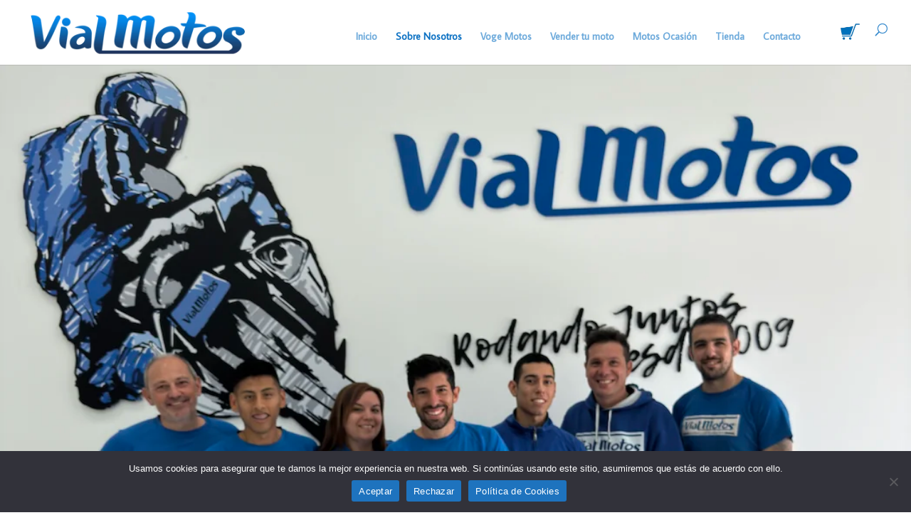

--- FILE ---
content_type: text/css
request_url: https://vialmotos.es/wp-content/themes/Divichild/style.css?ver=4.27.5
body_size: 89
content:
/**
 * Theme Name: Divi Child
 * Template:   Divi
 * ...other header fields
 */



--- FILE ---
content_type: text/css
request_url: https://vialmotos.es/wp-content/et-cache/261982/et-core-unified-261982.min.css?ver=1769242764
body_size: 710
content:
#et-info{float:right}.dl-horizontal{padding:0px 15px 0px 10px}.dl-horizontal dt{float:left;width:50%;overflow:hidden;clear:left;text-align:left;text-overflow:ellipsis;white-space:nowrap;padding:5px 5px 5px 15px}.dl-horizontal dd{margin:2px 0;padding:5px 15px 5px 0;text-align:right;width:100%}dt:nth-child(4n+1),dt:nth-child(4n+1)+dd{background-color:#a4a4a4;color:white}@media (max-width:767px){p.et_pb_contact_field{max-width:100%!important}.envoltura{width:100%!important}}#et_pb_contact_field_0{width:100%;max-width:100%;float:left;clear:none!important}.alinear-derecha{text-align:right!important}.envoltura{position:relative;width:20%;background-color:#ffffff;padding:0px 10px 0px 40px;border-radius:10px;float:left;clear:none!important;padding:10px}.contenedor{position:relative;width:100%;height:20px;margin-top:0px}input[type="range"]{-webkit-appearance:none;-moz-appearance:none;appearance:none;width:100%;outline:none;position:absolute;margin:auto;top:0;bottom:0;background-color:transparent;pointer-events:none}.slider-track{width:100%;height:5px;position:absolute;margin:auto;top:0;bottom:0;border-radius:5px}input[type="range"]::-webkit-slider-runnable-track{-webkit-appearance:none;height:5px}input[type="range"]::-moz-range-track{-moz-appearance:none;height:5px}input[type="range"]::-ms-track{appearance:none;height:5px}input[type="range"]::-webkit-slider-thumb{-webkit-appearance:none;height:1em;width:1em;background-color:#3264fe;cursor:pointer;margin-top:-4px;pointer-events:auto;border-radius:50%}input[type="range"]::-moz-range-thumb{-webkit-appearance:none;height:1em;width:1em;cursor:pointer;border-radius:50%;background-color:#3264fe;pointer-events:auto;border:none}input[type="range"]::-ms-thumb{appearance:none;height:1.7em;width:1.7em;cursor:pointer;border-radius:50%;background-color:#3264fe;pointer-events:auto}input[type="range"]:active::-webkit-slider-thumb{background-color:#ffffff;border:1px solid #3264fe}.valores{width:100%;position:relative;margin:auto;padding:5px 0;border-radius:5px;text-align:center;color:#999}.wpcf7-not-valid-tip{display:none}.wpcf7-not-valid{border:2px solid red!important}.wpcf7-submit{margin-top:60px!important}

--- FILE ---
content_type: text/css
request_url: https://vialmotos.es/wp-content/et-cache/261982/et-core-unified-tb-262106-deferred-261982.min.css?ver=1769242764
body_size: 478
content:
.et_pb_section_0_tb_footer{min-height:284.1px}.et_pb_section_0_tb_footer.et_pb_section{padding-top:2px;padding-bottom:0px;margin-top:-1px;margin-bottom:-8px;background-color:#FFFFFF!important}.et_pb_row_0_tb_footer{min-height:71.2px}.et_pb_row_0_tb_footer.et_pb_row{padding-bottom:13px!important;padding-bottom:13px}.et_pb_text_0_tb_footer.et_pb_text,.et_pb_text_1_tb_footer.et_pb_text{color:#FFFFFF!important}.et_pb_text_0_tb_footer{font-family:'Average Sans',Helvetica,Arial,Lucida,sans-serif;font-size:17px;margin-top:-2px!important;margin-bottom:-2px!important}.et_pb_text_1_tb_footer{font-family:'Average Sans',Helvetica,Arial,Lucida,sans-serif;font-size:15px;margin-top:-2px!important;margin-bottom:-2px!important}.et_pb_text_1_tb_footer h1{font-family:'Average Sans',Helvetica,Arial,Lucida,sans-serif;font-size:29px}.et_pb_row_1_tb_footer{min-height:106.9px}.et_pb_row_1_tb_footer.et_pb_row{padding-top:16px!important;padding-bottom:8px!important;padding-top:16px;padding-bottom:8px}.et_pb_image_0_tb_footer{padding-top:0px;text-align:left;margin-left:0}@media only screen and (max-width:980px){.et_pb_image_0_tb_footer .et_pb_image_wrap img{width:auto}}@media only screen and (max-width:767px){.et_pb_image_0_tb_footer .et_pb_image_wrap img{width:auto}}.et_pb_section_0{height:0px;max-height:0px;width:0px;max-width:0px}.et_pb_section_0.et_pb_section{padding-top:0px;padding-right:0px;padding-bottom:0px;padding-left:0px;margin-top:0px;margin-right:0px;margin-bottom:0px;margin-left:0px}.et_pb_row_0.et_pb_row{padding-top:0px!important;padding-right:0px!important;padding-bottom:0px!important;padding-left:0px!important;margin-top:0px!important;margin-right:0px!important;margin-bottom:0px!important;margin-left:0px!important;padding-top:0px;padding-right:0px;padding-bottom:0px;padding-left:0px}.et_pb_code_0{padding-top:0px;padding-right:0px;padding-bottom:0px;padding-left:0px;margin-top:0px!important;margin-right:0px!important;margin-bottom:0px!important;margin-left:0px!important}